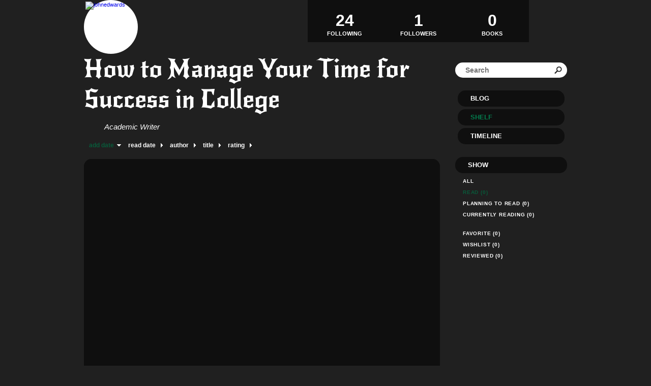

--- FILE ---
content_type: text/html; charset=UTF-8
request_url: http://johnedwards.booklikes.com/shelf/read
body_size: 4191
content:
<!doctype html>
<html>
<head>
	  
<meta http-equiv="Content-Type" content="text/html; charset=utf-8" />
<meta name="robots" content="index, follow" />
<meta name="revisit-after" content="1 days" />

<title>Read books - Shelf - How to Manage Your Time for Success in College</title>

<meta property="og:title" content="Read books - Shelf - How to Manage Your Time for Success in College" />
<meta itemprop="name" content="Read books - Shelf - How to Manage Your Time for Success in College" />
<meta property="og:site_name" content="Read books - Shelf - How to Manage Your Time for Success in College" />
   
<meta name="Description" content="How to Manage Your Time for Success in College - book blog on BookLikes" />
<meta property="og:description" content="How to Manage Your Time for Success in College - book blog on BookLikes" />
<meta itemprop="description" content="How to Manage Your Time for Success in College - book blog on BookLikes" />

<meta property="og:image" content="http://booklikes.com/photo/crop/250/0/upload/avatar/user.jpg" />
<meta itemprop="image" content="http://booklikes.com/photo/crop/250/0/upload/avatar/user.jpg" />

<meta name="Keywords" content="Booklikes, How to Manage Your Time for Success in College, johnedwards" />

<meta property="og:type" content="blog" />

<meta name="twitter:card" content="summary" />
<meta name="twitter:site" content="@BookLikes" />
<meta name="twitter:url" content="http://johnedwards.booklikes.com/shelf/read" />
<meta name="twitter:title" content="Read books - Shelf - How to Manage Your Time for Success in College" />
<meta name="twitter:description" content="How to Manage Your Time for Success in College - book blog on BookLikes" />

<link href="http://johnedwards.booklikes.com/theme/fe6b202536a11c66ffcc70eaab787a8a/style.css" rel="stylesheet" type="text/css" />

<link rel="icon" type="image" href="http://booklikes.com/photo/crop/25/25/upload/avatar/user.jpg"/>

<link rel="alternate" type="application/atom+xml" href="http://johnedwards.booklikes.com/rss" title="How to Manage Your Time for Success in College RSS"/>

<script type="text/javascript"> 
                                 (function(i,s,o,g,r,a,m){i['GoogleAnalyticsObject']=r;i[r]=i[r]||function(){
                                 (i[r].q=i[r].q||[]).push(arguments)},i[r].l=1*new Date();a=s.createElement(o),
                                 m=s.getElementsByTagName(o)[0];a.async=1;a.src=g;m.parentNode.insertBefore(a,m)
                                 })(window,document,'script','//www.google-analytics.com/analytics.js','ga');
                                 ga('create', 'UA-32199978-1', 'booklikes.com');                                 
                                 ga('send', 'pageview');
                                 </script>

<style type="text/css">












</style>

<link href='http://fonts.googleapis.com/css?family=New+Rocker' rel='stylesheet' type='text/css'>
<link href='http://fonts.googleapis.com/css?family=Unica+One' rel='stylesheet' type='text/css'>
<link href='http://fonts.googleapis.com/css?family=Englebert' rel='stylesheet' type='text/css'>

</head>

<body><style type="text/css">
div#book-popup{top:10%;left:50%;padding:20px;z-index:20;width:750px;margin-left:-375px;background:#fff;border:1px solid rgba(0,0,0,0.2);-moz-box-shadow:0 0 10px 5px rgba(0,0,0,0.2);-webkit-box-shadow:0 0 10px 5px rgba(0,0,0,0.2);-o-box-shadow:0 0 10px 5px rgba(0,0,0,0.2);box-shadow:0 0 10px 5px rgba(0,0,0,0.2)}.set-bradius3tl{-moz-border-radius-topleft:3px;-webkit-border-top-left-radius:3px;border-top-left-radius:3px}.set-bradius3tr{-moz-border-radius-topright:3px;-webkit-border-top-right-radius:3px;border-top-right-radius:3px}.set-bradius3bl{-moz-border-radius-bottomleft:3px;-webkit-border-bottom-left-radius:3px;border-bottom-left-radius:3px}.set-bradius3br{-moz-border-radius-bottomright:3px;-webkit-border-bottom-right-radius:3px;border-bottom-right-radius:3px}div.book-popup-content,div.book-popup-content a{color:#333}div.book-popup-content,div.book-popup-options{font-family:"Helvetica Neue",Arial,Tahoma,Verdana,sans-serif!important}a.book-popup-close{top:-10px;right:-5px;font-size:20px;color:#333;font-weight:bold}a.book-popup-close:hover{color:#03794c}div.book-popup-cover{width:225px}div.book-popup-info{width:505px}div.book-popup-title{padding-top:10px;padding-right:30px;font-size:22px;font-weight:bold}div.book-popup-title a:hover{text-decoration:underline}div.book-popup-author{padding-top:13px;font-size:14px}div.book-popup-kind{padding-top:13px;font-size:14px;font-weight:bold}div.book-popup-rating{padding-top:13px;font-size:12px;color:#036d44;font-weight:bold}div.book-popup-rating img{margin-right:3px}div.book-popup-desc{padding-top:15px;font-size:14px;line-height:140%}div.book-popup-share{padding-top:15px}div.book-popup-share-link{font-size:11px;color:#ccc}div.book-popup-page{padding-top:15px}div.book-popup-page a{font-size:14px;color:#03794c;font-weight:bold}div.book-popup-page a:hover{text-decoration:underline}div.book-popup-review{line-height:19px}div.book-popup-review a{disply:inline-block;font-size:14px;color:#03794c;font-weight:bold;line-height:19px}div.book-popup-review a:hover{text-decoration:underline}div.book-popup-review img{margin:-5px 0 0 2px}div.book-popup-more{padding-top:30px}div.book-popup-options{padding-top:20px}div.book-popup-options a{padding:7px 15px;margin-right:5px;display:inline-block;background:#038050;border:1px solid #04623e;font-size:14px;font-weight:bold;color:#fff}div.book-affiliate{display:none;margin-top:25px}div.book-affiliate h6{margin-bottom:10px;font-size:14px;font-weight:bold}div.book-affiliate-entry:nth-child(even){background:#eee}div.book-affiliate-entry{padding:5px;font-size:12px}div.book-affiliate-entry-user{background:#ccc}div.book-affiliate-entry img{width:15px;height:15px;display:inline-block;margin-right:5px;vertical-align:middle}div.book-affiliate-entry strong{display:inline-block;width:45%}div.book-affiliate-entry span{display:inline-block;width:20%}div.book-affiliate-entry a{width:25%;display:inline-block;font-weight:bold;color:#038050;text-align:right;text-decoration:none}div.book-affiliate-entry a:hover{text-decoration:underline}.loader{position:absolute;z-index:999;width:50px;height:50px;-moz-transform:scale(0.6);-webkit-transform:scale(0.6);-ms-transform:scale(0.6);-o-transform:scale(0.6);transform:scale(0.6)}.loader div{position:absolute;background-color:#eee;height:9px;width:9px;-moz-border-radius:5px;-moz-animation-name:f_fadeG;-moz-animation-duration:1.04s;-moz-animation-iteration-count:infinite;-moz-animation-direction:linear;-webkit-border-radius:5px;-webkit-animation-name:f_fadeG;-webkit-animation-duration:1.04s;-webkit-animation-iteration-count:infinite;-webkit-animation-direction:linear;-ms-border-radius:5px;-ms-animation-name:f_fadeG;-ms-animation-duration:1.04s;-ms-animation-iteration-count:infinite;-ms-animation-direction:linear;-o-border-radius:5px;-o-animation-name:f_fadeG;-o-animation-duration:1.04s;-o-animation-iteration-count:infinite;-o-animation-direction:linear;border-radius:5px;animation-name:f_fadeG;animation-duration:1.04s;animation-iteration-count:infinite;animation-direction:linear}.loader-1{left:0;top:20px;-moz-animation-delay:.39s;-webkit-animation-delay:.39s;-ms-animation-delay:.39s;-o-animation-delay:.39s;animation-delay:.39s}.loader-2{left:6px;top:6px;-moz-animation-delay:.52s;-webkit-animation-delay:.52s;-ms-animation-delay:.52s;-o-animation-delay:.52s;animation-delay:.52s}.loader-3{left:20px;top:0;-moz-animation-delay:.65s;-webkit-animation-delay:.65s;-ms-animation-delay:.65s;-o-animation-delay:.65s;animation-delay:.65s}.loader-4{right:6px;top:6px;-moz-animation-delay:.78s;-webkit-animation-delay:.78s;-ms-animation-delay:.78s;-o-animation-delay:.78s;animation-delay:.78s}.loader-5{right:0;top:20px;-moz-animation-delay:.91s;-webkit-animation-delay:.91s;-ms-animation-delay:.91s;-o-animation-delay:.91s;animation-delay:.91s}.loader-6{right:6px;bottom:6px;-moz-animation-delay:1.04s;-webkit-animation-delay:1.04s;-ms-animation-delay:1.04s;-o-animation-delay:1.04s;animation-delay:1.04s}.loader-7{left:20px;bottom:0;-moz-animation-delay:1.17s;-webkit-animation-delay:1.17s;-ms-animation-delay:1.17s;-o-animation-delay:1.17s;animation-delay:1.17s}.loader-8{left:6px;bottom:6px;-moz-animation-delay:1.3s;-webkit-animation-delay:1.3s;-ms-animation-delay:1.3s;-o-animation-delay:1.3s;animation-delay:1.3s}@-moz-keyframes f_fadeG{0%{background-color:#000}100%{background-color:#eee}}@-webkit-keyframes f_fadeG{0%{background-color:#000}100%{background-color:#eee}}@-ms-keyframes f_fadeG{0%{background-color:#000}100%{background-color:#eee}}@-o-keyframes f_fadeG{0%{background-color:#000}100%{background-color:#eee}}@keyframes f_fadeG{0%{background-color:#000}100%{background-color:#eee}}
</style>
<div id="book-popup" class="set-abs" style="display: none;"></div><div id="book-loader" class="loader" style="display: none;"><div class="loader-1"></div><div class="loader-2"></div><div class="loader-3"></div><div class="loader-4"></div><div class="loader-4"></div><div class="loader-6"></div><div class="loader-7"></div><div class="loader-8"></div></div>
<script type="text/javascript">
window.addEventListener("click",function(a){bookPopupClose()},false);document.getElementById("book-popup").addEventListener("click",function(a){a.stopPropagation();return false},false);function bookPopupClose(){document.getElementById("book-popup").style.display="none"}function affiliateLoad(a,c,e){var b=1;var f=e.length;var g=document.getElementById("book-affiliate-list-"+a);g.innerHTML="";var d=setInterval(function(){var h=e[b];var i=new XMLHttpRequest();i.open("POST","/www/ajax.php",true);i.setRequestHeader("Content-type","application/x-www-form-urlencoded");i.setRequestHeader("X-Requested-With","XMLHttpRequest");var j="action=affiliate&idb="+a+"&idu="+c+"&ids="+h;i.onreadystatechange=function(){if(i.readyState==4&&i.status==200){var k=JSON.parse(i.responseText);if(!k[0]){return}k=k[0];g.innerHTML=g.innerHTML+k.html;document.getElementById("book-affiliate-"+a).style.display="block"}};i.send(j);b++;if(b==f){clearInterval(d)}},1000)}var bookId,bookNode,bookTimer,bookClick=0;function bookPopupClick(b,a){if(b.parentNode.tagName=="A"&&b.parentNode.href){return}bookClick=b.getAttribute("data-book");setTimeout(function(){bookClick=0},3000);clearTimeout(bookTimer);window.open(a)}function bookPopupMoveOut(){clearTimeout(bookTimer)}function bookPopupMove(a){var c=a.getAttribute("data-book");var b=a.getAttribute("data-aff");if(bookClick==c){return}bookId=c;bookNode=a.tagName;bookTimer=setTimeout(function(){if(!a.clientHeight&&!a.clientWidth){var f={x:a.children[0].offsetWidth,y:a.children[0].offsetHeight};var g=a.children[0].getBoundingClientRect()}else{var f={x:a.offsetWidth,y:a.offsetHeight};var g=a.getBoundingClientRect()}var e={x:window.pageXOffset||document.scrollLeft,y:window.pageYOffset||document.scrollTop};var d=document.getElementById("book-loader");d.style.display="block";d.style.top=(((f.y<50)?0:(Math.round(f.y/2)-25))+(isNaN(e.y)?0:parseInt(e.y))+(isNaN(g.top)?0:parseInt(g.top)))+"px";d.style.left=(((f.x<50)?0:(Math.round(f.x/2)-25))+(isNaN(e.x)?0:parseInt(e.x))+(isNaN(g.left)?0:parseInt(g.left)))+"px";bookPopup(c,"",b)},2000)}function bookPopupOld(c,a,b){bookPopup(c,"old",b)}function bookPopup(id,none,idaff){var ajax=new XMLHttpRequest();ajax.open("POST","/www/ajax.php",true);ajax.setRequestHeader("Content-type","application/x-www-form-urlencoded");ajax.setRequestHeader("X-Requested-With","XMLHttpRequest");var params="action=bookpopupb&id="+id;if(idaff){params+="&idaff="+idaff}if(none=="old"){params+="&old=1"}ajax.onreadystatechange=function(){if(ajax.readyState==4&&ajax.status==200){document.getElementById("book-loader").style.display="none";document.getElementById("book-popup").innerHTML=ajax.responseText;document.getElementById("book-popup").style.top=window.pageYOffset+25+"px";document.getElementById("book-popup").style.display="block";var scripts="";ajax.responseText.replace(/<script[^>]*>([\s\S]*?)<\/script>/gi,function(all,code){scripts+=code+"\n"});if(scripts){if(window.execScript){window.execScript(scripts)}else{eval(scripts)}}}};ajax.send(params)};
</script><div class="booklikes-iframe" style="position: fixed; top: 20px; right: 20px; background: none; z-index: 100;">
    <iframe src="http://booklikes.com/iframe?user=johnedwards" frameborder="0" scrolling="no" width="375" height="25" style="background: none;"></iframe>    
</div>

<div class="container">

<div class="side-left set-left">

<div class="header">

<div class="header-followers set-left">
<a href="/followers">
<span>1</span>
Followers
</a>
</div>

<div class="avatar set-left set-rel">
<a href="http://johnedwards.booklikes.com">
<img src="http://booklikes.com/photo/crop/100/100/upload/avatar/user.jpg" alt="johnedwards" />
</a>
</div>

<div class="header-followings set-right">
<a href="/followings">
<span>24</span>
Following
</a>
</div>

<div class="set-clear"></div>

</div>

<h1 class="header-title">
<a href="http://johnedwards.booklikes.com">How to Manage Your Time for Success in College</a>
</h1>

<div class="header-desc">Academic Writer</div>


<div class="shelf-order">
<a class="shelf-order-desc" href="?by=date&order=asc">add date</a>
<a class="shelf-order-normal" href="?by=dater&order=asc">read date</a>
<a class="shelf-order-normal" href="?by=author&order=asc">author</a>
<a class="shelf-order-normal" href="?by=title&order=asc">title</a>
<a class="shelf-order-normal" href="?by=rating&order=asc">rating</a>
</div>

<div class="shelf set-rel">

<div class="shelf-top set-abs set-bradius15"></div>

<div class="shelf-books set-bradius15">


<div class="set-clear"></div>

</div>


</div>

</div>         

<div class="side-right set-right">

<div class="header-books">
<a href="http://johnedwards.booklikes.com/shelf?by=dater&order=desc">
<span>0</span>
BOOKS
</a>
</div>

<div class="search">

<form method="post" action="">
<input class="set-bradius15" type="text" value="" name="search" placeholder="Search" />
<input class="set-hide" type="submit" value="" />
</form>

</div>               

<div class="menu">
<h3><a class="set-bradius15" href="http://johnedwards.booklikes.com/blog">Blog</a></h3>
<h3><a class="menu-active set-bradius15" href="http://johnedwards.booklikes.com/shelf?by=dater&order=desc">Shelf</a></h3>
<h3><a class="set-bradius15" href="http://johnedwards.booklikes.com/timeline">Timeline</a></h3>
</div>

<div class="shelf-menu">

<div class="shelf-menu-header set-bradius15">Show</div>

<a class="shelf-menu-link " href="http://johnedwards.booklikes.com/shelf">All</a>
<a class="shelf-menu-link shelf-menu-active" href="http://johnedwards.booklikes.com/shelf/read">Read (0)</a>
<a class="shelf-menu-link " href="http://johnedwards.booklikes.com/shelf/planningtoread">Planning to read (0)</a>
<a class="shelf-menu-link " href="http://johnedwards.booklikes.com/shelf/currentlyreading">Currently reading (0)</a>


<div class="shelf-menu-line"></div>

<a class="shelf-menu-link " href="http://johnedwards.booklikes.com/shelf/favorite-books">Favorite (0)</a>
<a class="shelf-menu-link " href="http://johnedwards.booklikes.com/shelf/wishlist">Wishlist (0)</a>
<a class="shelf-menu-link " href="http://johnedwards.booklikes.com/shelf/reviewed">Reviewed (0)</a>

<div class="shelf-menu-line"></div>


<a class="shelf-menu-link set-hide " href="http://johnedwards.booklikes.com/shelf/unshelved">Unshelved (0)</a>

</div>

</div>

<div class="set-clear"></div>

<div class="footer">
<a href="http://booklikes.com" title="BookLikes">Powered by <span>BookLikes &copy; 2015</span></a> | <a href="http://johnedwards.booklikes.com/rss" title="BookLikes">RSS</a>
</div>

</div>

</body>
</html>